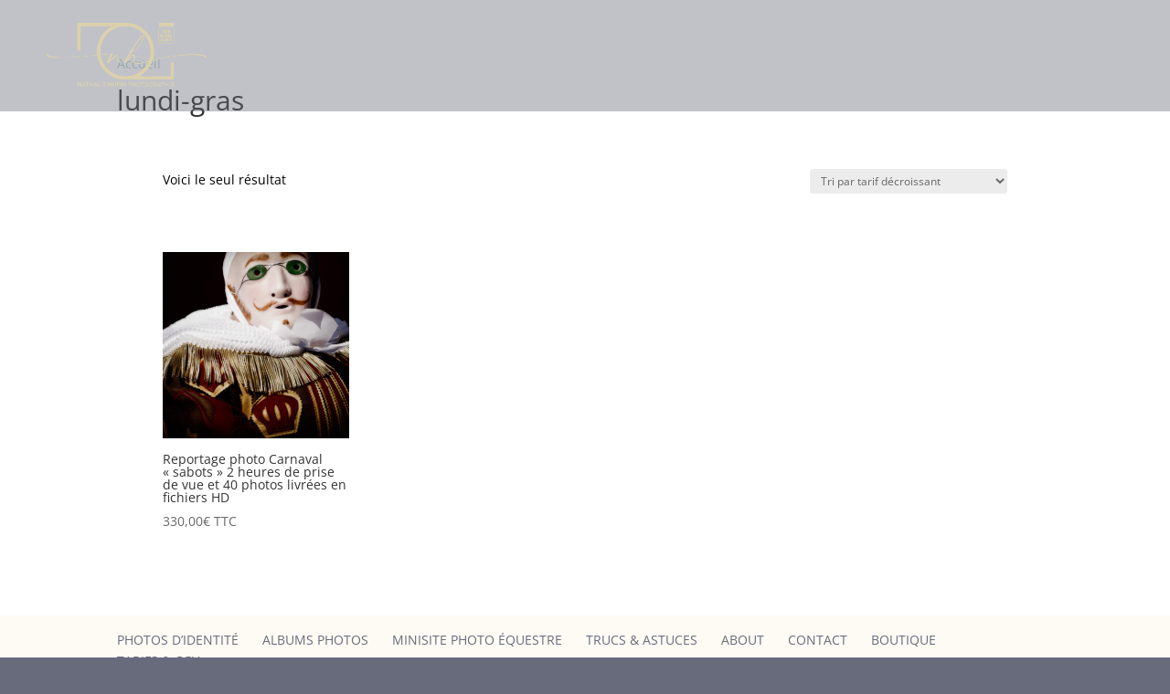

--- FILE ---
content_type: text/css
request_url: https://www.nathaliehupin-photo.be/photo/wp-content/themes/Divi-child/style.css
body_size: 2201
content:
@charset "UTF-8";
/*
Theme Name:	Divi Child Nathalie Hupin photo
Author:		Nathalie Hupin
Description:	Divi Child Theme pour photo
Version:		1.0.0
Template:		Divi
*/
/* =Theme customization starts here
-------------------------------------------------------------- */

/* =colors
--------------------------------------------------------------
brun : #38322d r56 g50 b45;
vert anis : #b2ba64 r178 g186 b100;
bleu gris : #686b7b
beige1 : #f7edd3 (247,236,211)
beige blanc footer : #FDFBF5
turquoise : #B8D7D0
bleu : #86A1B7
beige2 : #E0D5BA
beige3 : #FDF7E7
beige4 : #D0C1A2
brun : #736258


*/

/* Google fonts */
@import "https://fonts.googleapis.com/css?family=Libre+Baskerville:700|Raleway";
/* icons */
@font-face {
    font-family: "ETmodules" !important;
    src: url("wp-content/themes/Divi-child/core/admin/fonts/modules.eot") !important;
    src: url("wp-content/themes/Divi-child/core/admin/fonts/modules.eot?#iefix")
            format("embedded-opentype"),
        url("wp-content/themes/Divi-child/core/admin/fonts/modules.ttf")
            format("truetype"),
        url("wp-content/themes/Divi-child/core/admin/fonts/modules.woff")
            format("woff"),
        url("wp-content/themes/Divi-child/core/admin/fonts/modules.svg#ETmodules")
            format("svg") !important;
    font-weight: normal !important;
    font-style: normal !important;
}

/*-------------------------------------------------------------- */

/* portfolio accueil
--------------------------------------------------------------

/*-------------------------------------------------------------- */
span.et_overlay::before {
    color: #686b7b !important;
}
span.et_overlay {
    background: rgba(247, 236, 211, 0.7) !important;
}

.meta h3 {
    color: white !important;
}

span.mobile_menu_bar::before {
    color: #b2ba64 !important;
}

ul#mobile_menu.et_mobile_menu {
    border-color: #b2ba64 !important;
}

ul.sub-menu {
    border-color: #b2ba64 !important;
}

@media only screen and (min-width: 350px) {
    .et_pb_slider .et_pb_container {
        height: 250px !important;
        max-width: 1000px !important;
    }
}
@media only screen and (min-width: 500px) {
    .et_pb_slider .et_pb_container {
        height: 350px !important;
        max-width: 1000px !important;
    }
}
@media only screen and (min-width: 800px) {
    .et_pb_slider .et_pb_container {
        height: 400px !important;
    }
}
@media only screen and (min-width: 960px) {
    .et_pb_slider .et_pb_container {
        height: 500px !important;
        max-width: 1000px !important;
    }
}
@media only screen and (min-width: 1200px) {
    .et_pb_slider .et_pb_container {
        height: 690px !important;
        max-width: 1000px !important;
    }
}

@media only screen and (min-width: 350px) {
    .et_pb_slider .et_pb_container {
        height: 250px !important;
        max-width: 1000px !important;
    }
}
@media only screen and (min-width: 500px) {
    .et_pb_slider .et_pb_container {
        height: 350px !important;
        max-width: 1000px !important;
    }
}
@media only screen and (min-width: 800px) {
    .et_pb_slider .et_pb_container {
        height: 400px !important;
    }
}
@media only screen and (min-width: 960px) {
    .et_pb_slider .et_pb_container {
        height: 500px !important;
        max-width: 1000px !important;
    }
}
@media only screen and (min-width: 1200px) {
    .et_pb_slider .et_pb_container {
        height: 690px !important;
        max-width: 1000px !important;
    }
}

/* logo header
--------------------------------------------------------------

/*-------------------------------------------------------------- */

@media only screen and (min-width: 100px) {
    #logo {
        height: 50px !important;
    }
}
@media only screen and (min-width: 500px) {
    #logo {
        height: 50px !important;
    }
}
@media only screen and (min-width: 800px) {
    #logo {
        height: 50px !important;
    }
}
@media only screen and (min-width: 960px) {
    #logo {
        height: 100px !important;
    }
}

@media only screen and (min-width: 1500px) {
    #logo {
        height: 100px !important;
    }
}
/* commentaires sur projets
--------------------------------------------------------------

/*-------------------------------------------------------------- */

.et_pb_pagebuilder_layout > #comment-wrap {
    /*width: 75%;*/
    margin: 0 auto 40px auto;
}
/* wp-socializer template
--------------------------------------------------------------

/*-------------------------------------------------------------- */

div.buttons-wrap {
    margin: 100px 0 50px 80px !important;
}

/* projet diapo et descriptif full width
--------------------------------------------------------------

/*-------------------------------------------------------------- */

@media (min-width: 981px) {
    .et_pb_row.et_pb_row_fullwidth,
    .et_pb_specialty_fullwidth > .et_pb_row {
        width: 100% !important;
        max-width: 100% !important;
    }
}

/* social icons
--------------------------------------------------------------

/*-------------------------------------------------------------- */

.et-social-facebook a.icon:before {
    content: "\e093";
}
.et-social-twitter a.icon:before {
    content: "\e094";
}
.et-social-google-plus a.icon:before {
    content: "\e096";
}
.et-social-pinterest a.icon:before {
    content: "\e095";
}
.et-social-linkedin a.icon:before {
    content: "\e09d";
}
.et-social-tumblr a.icon:before {
    content: "\e097";
}
.et-social-instagram a.icon:before {
    content: "\e09a";
}
.et-social-skype a.icon:before {
    content: "\e0a2";
}
.et-social-flikr a.icon:before {
    content: "\e0a6";
}
.et-social-myspace a.icon:before {
    content: "\e0a1";
}
.et-social-dribbble a.icon:before {
    content: "\e09b";
}
.et-social-youtube a.icon:before {
    content: "\e0a3";
}
.et-social-vimeo a.icon:before {
    content: "\e09c";
}
.et-social-rss a.icon:before {
    content: "\e09e";
}

/* personnalisation CSS
--------------------------------------------------------------

/*-------------------------------------------------------------- */
#services-accueil h2 {
    line-height: 125%;
    font-family: "Libre Baskerville", serif;
    font-size: 3.5em !important;
}
#services-accueil p {
    font-size: 16px;
}

#mariage-intro h2 {
    line-height: 125%;
    font-family: "Libre Baskerville", serif;
    font-size: 2em !important;
}
/* Woo commerce résultats (archives products)
--------------------------------------------------------------

/*-------------------------------------------------------------- */
.woocommerce .products ul,
.woocommerce ul.products {
    margin: 50px !important;
}

p.woocommerce-result-count {
    padding: 50px !important;
}

.woocommerce-ordering {
    padding: 50px !important;
}

p.woocommerce-info {
    background-color: #686b7b !important;
}

/*
p.price > span,
span.posted_in > a {
    color: #b2ba64;
}*/

.woocommerce #payment #place_order,
.woocommerce-page #payment #place_order,
.woocommerce #payment #place_order::after,
.woocommerce-page #payment #place_order::after,
.single_add_to_cart_button,
.wc-forward {
    color: #000 !important;
    border-color: #000 !important;
}

a.woocommerce-privacy-policy-link,
a.woocommerce-terms-and-conditions-link {
    color: #686f81 !important;
}

a.woocommerce-privacy-policy-link:hover,
a.woocommerce-terms-and-conditions-link:hover {
    color: #000 !important;
}

/* .woocommerce div.product div.images.woocommerce-product-gallery {
    opacity: 100 !important;
} */



/**********************************************************
******************** Presentation grille  ************************
********************************************************/

/**********************************************************
******************** ANIMATION  ************************
********************************************************/

/******* From Bottom *******/
.bottom-animated.et-animated {
    opacity: 1;
    -webkit-animation: fadeBottom 0.8s 1 cubic-bezier(0.43, 0, 0.53, 0.94);
    -moz-animation: fadeBottom 0.8s 1 cubic-bezier(0.43, 0, 0.53, 0.94);
    -o-animation: fadeBottom 0.8s 1 cubic-bezier(0.43, 0, 0.53, 0.94);
    animation: fadeBottom 0.8s 1 cubic-bezier(0.43, 0, 0.53, 0.94);
}

/*******************************************************************
******************** RESPONSIVE LAYOUT  ************************
******************************************************************/

/******* Mobile Device *******/
@media only screen and (max-width: 1023px) {
    .cta_custom {
        top: 5px !important;
        position: relative;
    }
}
/******* Desktop *******/
@media only screen and (min-width: 1024px) {
    .cta_custom {
        top: 35px !important;
        position: relative;
    }
}
/******* Large Screen, Mac 24' ---> *******/
@media only screen and (min-width: 1600px) {
    .cta_custom.et_pb_promo {
        padding-top: 18% !important;
    }
}

/***********************************************************************
******************** SOCIAL MEDIA CONTACT  ************************
*********************************************************************/

.social_media_custom_1.et_pb_social_media_follow {
    right: 75% !important;
}

.social_media_custom_2.et_pb_social_media_follow {
    right: 50% !important;
}

.social_media_custom_3.et_pb_social_media_follow {
    right: 25% !important;
}

.social_media_custom_4.et_pb_social_media_follow {
    right: 0 !important;
}

.social_media_custom_1,
.social_media_custom_2,
.social_media_custom_3,
.social_media_custom_4 {
    margin-bottom: 0px !important;
    background-color: #b2ba64;
}

div.tribe-events-single-section.tribe-events-event-meta.primary.tribe-clearfix {
    color: #393532 !important;
}

.comment-subscription-form .subscribe-label {
    color: #000 !important;
}

/*articles*/

#left-area p {
    color: black !important;
}

p.post-meta {
    color: black !important;
}

/*event calendar*/
.tribe-events-single {
    margin: 0 auto !important;
}

.tribe-events-pg-template,
.tribe-events-single {
    width: 80% !important;
    max-width: 930px !important;
}

/* WooCommerce images opacity 1 */
.woocommerce-product-gallery {
    opacity: 1 !important;
}


@media screen and (max-width: 640px) {
    .tribe-events-pg-template,
    .tribe-events-single {
        width: 100% !important;
    }
}

@media screen and (max-width: 400px) {
    .tribe-events-pg-template,
    .tribe-events-single {
        width: 100% !important;
        padding-left: 3px !important;
        padding-right: 3px !important;
    }
}

.tribe-events-cost {
    font-size: 2.5em !important;
    margin-left: 10px !important;
}

.et_pb_pricing li:before,
blockquote {
    border-color: #5fbbb8;
}


--- FILE ---
content_type: text/css
request_url: https://www.nathaliehupin-photo.be/photo/wp-content/et-cache/global/et-divi-customizer-global.min.css?ver=1765992368
body_size: -3
content:
.et_fullscreen_slider .et_pb_slides,.et_fullscreen_slider .et_pb_slide,.et_fullscreen_slider .et_pb_container{min-height:100%!important;height:100%!important}